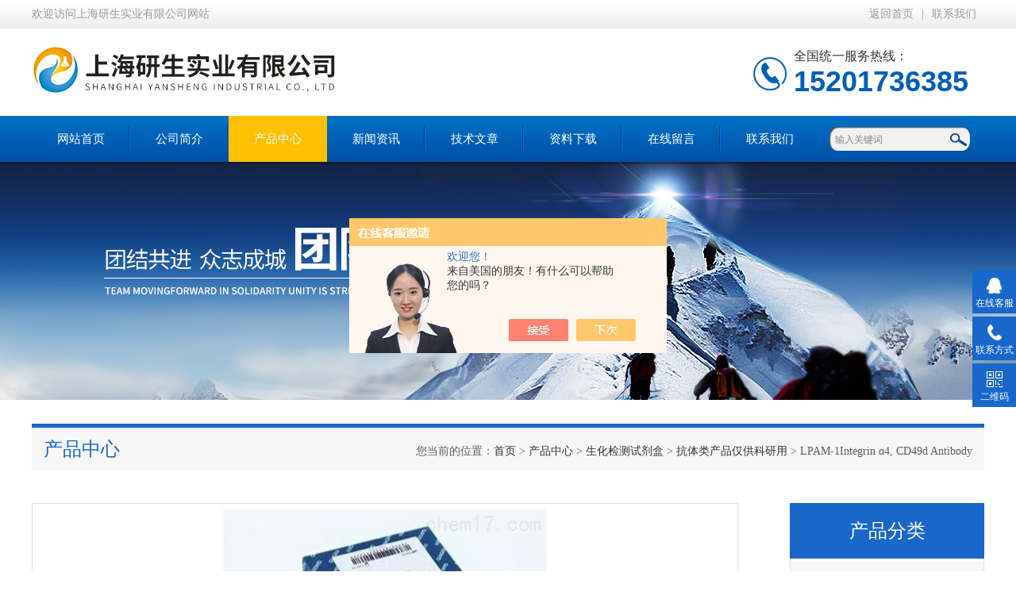

--- FILE ---
content_type: text/html; charset=utf-8
request_url: http://www.ysribio.com/Products-34810449.html
body_size: 10164
content:
<!DOCTYPE html PUBLIC "-//W3C//DTD XHTML 1.0 Transitional//EN" "http://www.w3.org/TR/xhtml1/DTD/xhtml1-transitional.dtd">
<html xmlns="http://www.w3.org/1999/xhtml">
<head>
<meta http-equiv="Content-Type" content="text/html; charset=utf-8" />
<meta http-equiv="x-ua-compatible" content="ie=edge,chrome=1">
<TITLE>LPAM-1Integrin α4, CD49d Antibody-上海研生实业有限公司</TITLE>
<META NAME="Keywords" CONTENT="LPAM-1Integrin α4, CD49d Antibody">
<META NAME="Description" CONTENT="上海研生实业有限公司所提供的LPAM-1Integrin α4, CD49d Antibody质量可靠、规格齐全,上海研生实业有限公司不仅具有专业的技术水平,更有良好的售后服务和优质的解决方案,欢迎您来电咨询此产品具体参数及价格等详细信息！">
<script src="/ajax/common.ashx" type="text/javascript"></script>
<script src="/ajax/NewPersonalStyle.Classes.SendMSG,NewPersonalStyle.ashx" type="text/javascript"></script>
<script src="/js/videoback.js" type="text/javascript"></script>
<link type="text/css" rel="stylesheet" href="/Skins/447429/css/index.css" /> 
<script type="text/javascript" src="/Skins/447429/js/jquery-1.8.3.min.js"></script>
<script type="text/javascript" src="/Skins/447429/js/jquery.SuperSlide.js"></script>
<!--导航当前状态 JS-->
<script language="javascript" type="text/javascript"> 
	var nav= '3';
</script>
<!--导航当前状态 JS END-->
<script type="application/ld+json">
{
"@context": "https://ziyuan.baidu.com/contexts/cambrian.jsonld",
"@id": "http://www.ysribio.com/Products-34810449.html",
"title": "LPAM-1Integrin α4, CD49d Antibody",
"pubDate": "2020-07-14T09:45:29",
"upDate": "2024-09-06T07:19:00"
    }</script>
<script type="text/javascript" src="/ajax/common.ashx"></script>
<script src="/ajax/NewPersonalStyle.Classes.SendMSG,NewPersonalStyle.ashx" type="text/javascript"></script>
<script type="text/javascript">
var viewNames = "";
var cookieArr = document.cookie.match(new RegExp("ViewNames" + "=[_0-9]*", "gi"));
if (cookieArr != null && cookieArr.length > 0) {
   var cookieVal = cookieArr[0].split("=");
    if (cookieVal[0] == "ViewNames") {
        viewNames = unescape(cookieVal[1]);
    }
}
if (viewNames == "") {
    var exp = new Date();
    exp.setTime(exp.getTime() + 7 * 24 * 60 * 60 * 1000);
    viewNames = new Date().valueOf() + "_" + Math.round(Math.random() * 1000 + 1000);
    document.cookie = "ViewNames" + "=" + escape(viewNames) + "; expires" + "=" + exp.toGMTString();
}
SendMSG.ToSaveViewLog("34810449", "ProductsInfo",viewNames, function() {});
</script>
<script language="javaScript" src="/js/JSChat.js"></script><script language="javaScript">function ChatBoxClickGXH() { DoChatBoxClickGXH('https://chat.chem17.com',450796) }</script><script>!window.jQuery && document.write('<script src="https://public.mtnets.com/Plugins/jQuery/2.2.4/jquery-2.2.4.min.js" integrity="sha384-rY/jv8mMhqDabXSo+UCggqKtdmBfd3qC2/KvyTDNQ6PcUJXaxK1tMepoQda4g5vB" crossorigin="anonymous">'+'</scr'+'ipt>');</script><script type="text/javascript" src="https://chat.chem17.com/chat/KFCenterBox/447429"></script><script type="text/javascript" src="https://chat.chem17.com/chat/KFLeftBox/447429"></script><script>
(function(){
var bp = document.createElement('script');
var curProtocol = window.location.protocol.split(':')[0];
if (curProtocol === 'https') {
bp.src = 'https://zz.bdstatic.com/linksubmit/push.js';
}
else {
bp.src = 'http://push.zhanzhang.baidu.com/push.js';
}
var s = document.getElementsByTagName("script")[0];
s.parentNode.insertBefore(bp, s);
})();
</script>
</head>

<body>
<!--最外层大盒子-->
<div class="wrapper w_100">
<!--头部通栏条-->
<div class="t-bg w_100">
<div class="topline w_1100">
<p class="fl">欢迎访问上海研生实业有限公司网站</p>
<p class="fr"><a rel="nofollow" href="/" class="wx">返回首页</a>|<a rel="nofollow" href="/contact.html" target="_blank">联系我们</a></p>
</div>
</div>
<!--网站头部-->
<div class="header w_1100">
	<div class="logo"><a href="/"><img src="/Skins/447429/images/logo.jpg" alt="上海研生实业有限公司" /></a></div>
	<div class="top_tel"><p>全国统一服务热线：</p><span>15201736385</span></div>
</div>
<!--网站导航-->
<div class="h-bg w_100">
<div class="inner w_1100">
<div class="topmenu">
<ul>
    <li id="navId1"><a href="/">网站首页</a></li>
	<li id="navId2"><a rel="nofollow" href="/aboutus.html">公司简介</a></li>
  	<li id="navId3"><a href="/products.html">产品中心</a></li>
  	<li id="navId4"><a href="/news.html">新闻资讯</a></li>
  	<li id="navId5"><a href="/article.html">技术文章</a></li>
  	<li id="navId8"><a rel="nofollow"href="/down.html">资料下载</a></li>
    <li id="navId6"><a rel="nofollow" href="/order.html">在线留言</a></li>
	<li id="navId7"><a rel="nofollow"  href="/contact.html" >联系我们</a></li>
</ul>
<script language="javascript" type="text/javascript">
try {
    document.getElementById("navId" + nav).className = "active";
}
catch (e) {}
</script>
</div>
<!--搜索-->
<div class="searchbox">

<form name="form1" method="post" action="/products.html" onsubmit="return checkform(form1)" class="input">
        <input name="keyword" onblur="if(this.value=='')this.value='输入关键词'" onfocus="this.value=''" value="输入关键词" type="text" class="search-txt">
        <input name="" type="submit" class="search-btn" value="">
      </form>


</div>
<div class="clear"></div>
</div>
</div>

<div class="nybanner"><img src="/skins/447429/images/nybanner.jpg"></div>

<script src="https://www.chem17.com/mystat.aspx?u=yssw0203"></script>



<script type="text/javascript" src="/Skins/447429/js/jquery.lightSlider.js"></script>
<!--主要内容-->
<div class="ncontent w_1100" >
<div class="h-6">产品中心<span>您当前的位置：<a href="/">首页</a> > <a href="/products.html" >产品中心</a> > <a href="/ParentList-2264886.html">生化检测试剂盒</a> > <a href="/SonList-2266840.html">抗体类产品仅供科研用</a> > LPAM-1Integrin α4, CD49d Antibody
            
              </span></div>
<div class="n-8 c-product">
<!--上-->
<div class="n-top">
<!--图片相册-->
<div class="nn-top">
<ul class="xqytp">
	<li data-thumb="http://img79.chem17.com/gxhpic_0c3722a212/62b67f438055e754eef8ec5053ed8ba2cb13d836d7e8da1892da8b90f81231ecefc2396e59c636d1.jpg" class="proimg_bk"><a  class="proimg"><img src="http://img79.chem17.com/gxhpic_0c3722a212/62b67f438055e754eef8ec5053ed8ba2cb13d836d7e8da1892da8b90f81231ecefc2396e59c636d1.jpg" /></a></li>
</ul>
</div>
<script type="text/javascript">
  $(document).ready(function() {
		$('.gallery').lightSlider({
            gallery:true,
            minSlide:1,
            maxSlide:1,
			currentPagerPosition:'left'  
        });
    });

</script>

<div class="clear"></div>
</div>

<!--产品详细参数-->
<div class="x-1">
<div class="b-1">基础信息<span>Product information</span></div>
<div class="proshowname">产品名称：<h1>LPAM-1Integrin α4, CD49d Antibody</h1></div>
<p>产品简介：</p>
<p><p>
<div class="desc">LPAM-1Integrin α4, CD49d Antibody仅供科研研究使用，不得用于人体临床直接检测。避免给您带来不必要的损失，请仔细阅读购买说明！</div>
</p></p>
<p>产品型号：</p>
<p>厂商性质：经销商</p>
<p>访问量：1097</p>
<p>更新时间：2024-09-06</p>

</div>

<!--产品特性-->
<div class="x-1">
<div class="b-1">产品特性<span>Product characteristics</span></div>

<p style="margin-left:0.0000pt;text-indent:0.0000pt;"><span style="letter-spacing:0pt;"><span style="font-size:9.5pt;"><span style="font-family:arial;"><font face="Arial">测定步骤：</font></span></span></span><br /><span style="letter-spacing:0pt;"><span style="font-size:9.5pt;"><span style="font-family:arial;">1.加样</span></span></span><br /><span style="letter-spacing:0pt;"><span style="font-size:9.5pt;"><span style="font-family:arial;">1. 除包被外都需45度加样</span></span></span><br /><span style="letter-spacing:0pt;"><span style="font-size:9.5pt;"><span style="font-family:arial;">2.加样体积要准确</span></span></span><br /><span style="letter-spacing:0pt;"><span style="font-size:9.5pt;"><span style="font-family:arial;">3.管底加样，不能加在管壁上</span></span></span><br /><span style="letter-spacing:0pt;"><span style="font-size:9.5pt;"><span style="font-family:arial;">4.加样时不能产生气泡</span></span></span><br /><span style="letter-spacing:0pt;"><span style="font-size:9.5pt;"><span style="font-family:arial;">2.温浴</span></span></span><br /><span style="letter-spacing:0pt;"><span style="font-size:9.5pt;"><span style="font-family:arial;">1.加标本后和加结合物后，应立即放入按规定的反应温 度的水浴箱。</span></span></span><br /><span style="letter-spacing:0pt;"><span style="font-size:9.5pt;"><span style="font-family:arial;">2.各ELISA板不应叠在一起。</span></span></span><br /><span style="letter-spacing:0pt;"><span style="font-size:9.5pt;"><span style="font-family:arial;">3.为避免蒸发，板上应加盖，或将板平放在底部垫有湿 纱布的金属湿盒中。</span></span></span><br /><span style="letter-spacing:0pt;"><span style="font-size:9.5pt;"><span style="font-family:arial;">4.加入底物后，反应的时间和温度通常不做严格要求。 如室温高于20℃，ELISA板可避光放在实验台上，以便 不时观察，待对照管显色适当时，即可终止酶反应。</span></span></span><br /><span style="letter-spacing:0pt;"><span style="font-size:9.5pt;"><span style="font-family:arial;">3.洗涤</span></span></span><br /><span style="letter-spacing:0pt;"><span style="font-size:9.5pt;"><span style="font-family:arial;">1.洗涤在ELISA过程中不是反应步骤，但却 是决定实验成败的关键。</span></span></span><br /><span style="letter-spacing:0pt;"><span style="font-size:9.5pt;"><span style="font-family:arial;">2.目的是洗去反应液中没有与固相抗原或 抗体结合的物质以及在反应过程中非特 异性吸附于固相载体的干扰物质。</span></span></span><br /><span style="letter-spacing:0pt;"><span style="font-size:9.5pt;"><span style="font-family:arial;">4.读板</span></span></span><br /><span style="letter-spacing:0pt;"><span style="font-size:9.5pt;"><span style="font-family:arial;">1.阴性对照颜色极浅，在定性测定中一般 可采用目视比色。</span></span></span><br /><span style="letter-spacing:0pt;"><span style="font-size:9.5pt;"><span style="font-family:arial;">2.如用酶标仪测定结果，准确性决定于 ELISA板底的平整与透明度、酶标仪的质 量和软件的算法。</span></span></span></p><p style="margin-left:0.0000pt;text-indent:0.0000pt;"><span style="letter-spacing:0pt;"><span style="font-size:9.5pt;"><span style="font-family:arial;"><font face="Arial">我司供应的生化检测试剂盒具有质量可靠、*、效果稳定、灵敏度高、操作简单、易保存等特点，咨询并订购！</font></span></span></span></p><table border="1" cellspacing="1" style="width:500px;margin-left:3.2000pt;border-left:1.0000pt outset windowtext;border-top:1.0000pt outset windowtext;border-right:1.0000pt outset windowtext;border-bottom:1.0000pt outset windowtext;"><tbody><tr><td style="width:211px;padding:0.7500pt 0.7500pt 0.7500pt 0.7500pt ;border-left:1.0000pt outset windowtext;border-right:1.0000pt outset windowtext;border-top:1.0000pt outset windowtext;border-bottom:1.0000pt outset windowtext;vertical-align:center;"><p style="margin-left:0pt;text-indent:0pt;"><span style="letter-spacing:0pt;"><span style="font-size:9.5pt;"><span style="font-family:arial;">产品名称</span></span></span></p></td><td style="width:289px;padding:0.7500pt 0.7500pt 0.7500pt 0.7500pt ;border-left:1.0000pt outset windowtext;border-right:1.0000pt outset windowtext;border-top:1.0000pt outset windowtext;border-bottom:1.0000pt outset windowtext;vertical-align:center;"><p style="margin-left:0pt;text-indent:0pt;"><strong><span style="letter-spacing:0pt;"><span style="font-size:9.5pt;"><span style="color:#ff0000;"><span style="font-family:arial;">LPAM-1Integrin &alpha;4, CD49d Antibody</span></span></span></span></strong></p></td></tr><tr><td style="width:211px;padding:0.7500pt 0.7500pt 0.7500pt 0.7500pt ;border-left:1.0000pt outset windowtext;border-right:1.0000pt outset windowtext;border-top:1.0000pt outset windowtext;border-bottom:1.0000pt outset windowtext;vertical-align:center;"><p style="margin-left:0pt;text-indent:0pt;"><span style="letter-spacing:0pt;"><span style="font-size:9.5pt;"><span style="font-family:arial;">规格</span></span></span></p></td><td style="width:289px;padding:0.7500pt 0.7500pt 0.7500pt 0.7500pt ;border-left:1.0000pt outset windowtext;border-right:1.0000pt outset windowtext;border-top:1.0000pt outset windowtext;border-bottom:1.0000pt outset windowtext;vertical-align:center;"><p style="margin-left:0pt;text-indent:0pt;"><span style="letter-spacing:0pt;"><span style="font-size:9.5pt;"><span style="font-family:arial;">详见说明书</span></span></span></p></td></tr><tr><td style="width:211px;padding:0.7500pt 0.7500pt 0.7500pt 0.7500pt ;border-left:1.0000pt outset windowtext;border-right:1.0000pt outset windowtext;border-top:1.0000pt outset windowtext;border-bottom:1.0000pt outset windowtext;vertical-align:center;"><p style="margin-left:0pt;text-indent:0pt;"><span style="letter-spacing:0pt;"><span style="font-size:9.5pt;"><span style="font-family:arial;">货号</span></span></span></p></td><td style="width:289px;padding:0.7500pt 0.7500pt 0.7500pt 0.7500pt ;border-left:1.0000pt outset windowtext;border-right:1.0000pt outset windowtext;border-top:1.0000pt outset windowtext;border-bottom:1.0000pt outset windowtext;vertical-align:center;"><p style="margin-left:0pt;text-indent:0pt;"><span style="letter-spacing:0pt;"><span style="font-size:9.5pt;"><span style="font-family:arial;">YS-S964617</span></span></span></p></td></tr></tbody></table><p style="margin-left:0.0000pt;text-indent:0.0000pt;"><span style="letter-spacing:0pt;"><span style="font-size:9.5pt;"><span style="font-family:arial;"><font face="Arial">常见样本处理方法：</font></span></span></span><br /><span style="letter-spacing:0pt;"><span style="font-size:9.5pt;"><span style="font-family:arial;">1、血清（浆）样品：直接检测。</span></span></span><br /><span style="letter-spacing:0pt;"><span style="font-size:9.5pt;"><span style="font-family:arial;">2、细菌、细胞或组织样品的制备： 细菌或培养细胞：先收集细菌或细胞到离心管内，离心后弃上清；按照细菌或细胞数量</span></span></span><br /><span style="letter-spacing:0pt;"><span style="font-size:9.5pt;"><span style="font-family:arial;"><font face="Arial">（</font>104个）：提取液体积（mL）为500~1000：1 的比例（建议 500万细菌或细胞加入 1mL提取液） ，超声波破碎细菌或细胞（冰浴，功率20％或200W，超声 3s，间隔10s，重复30 次）8000g 4℃离心 10min，取上清，置冰上待测。</span></span></span><br /><span style="letter-spacing:0pt;"><span style="font-size:9.5pt;"><span style="font-family:arial;"><font face="Arial">组织：按照组织质量（</font>g） ：提取液体积(mL)为 1：5~10 的比例（建议称取约 0.1g组织，加入 1mL提取液），进行冰浴匀浆。8000g 4℃离心10min，取上清，置冰上待测。</span></span></span><br /><b style="font-size: 13.3333px; color: rgb(0, 0, 0); font-family: "sans serif", tahoma, verdana, helvetica;"><img data-ke-="" src="https://imgcn5.guidechem.com/img/product/2021/6/18/302223155200966.jpg" style="border: 0px;" /></b><br /><span style="letter-spacing:0pt;"><span style="font-size:9.5pt;"><span style="font-family:arial;"><font face="Arial">注意事项：</font></span></span></span><br /><span style="letter-spacing:0pt;"><span style="font-size:9.5pt;"><span style="font-family:arial;">1.该仪器应放在干燥的房间内，使用时放置在坚固平稳的工作台上，室内照明不宜太强。热天时不能用电扇直接向仪器吹风，防止灯泡灯丝发亮不稳定。</span></span></span><br /><span style="letter-spacing:0pt;"><span style="font-size:9.5pt;"><span style="font-family:arial;">2.使用本仪器前，使用者应该首先了解本仪器的结构和工作原理，以及各个操纵旋钮之功能。在未按通电源之前，应该对仪器的安全性能进行检查，电源接线应牢固，通电也要良好，各个调节旋钮的起始位置应该正确，然后再按通电源开关。</span></span></span><br /><span style="letter-spacing:0pt;"><span style="font-size:9.5pt;"><span style="font-family:arial;">3.在仪器尚未接通电源时，电表指针必须于&ldquo;0&rdquo;刻线上，若不是这种情况，则可以用电表上的校正螺丝进行调节。</span></span></span></p><p style="margin-left:0.0000pt;text-indent:0.0000pt;"><span style="letter-spacing:0pt;"><span style="font-size:9.5pt;"><span style="font-family:宋体;">4</span></span></span><span style="letter-spacing:0pt;"><span style="font-size:9.5pt;"><span style="font-family:arial;"><font face="Arial">、</font></span></span></span><span style="letter-spacing:0pt;"><span style="font-size:9.5pt;"><span style="font-family:宋体;"><font face="宋体">本公司产品仅用于科研实验。</font></span></span></span></p><p style="margin-left:0.0000pt;text-indent:0.0000pt;"><span style="letter-spacing:0pt;"><span style="font-size:9.5pt;"><span style="font-family:arial;"><font face="Arial">小鼠垂体瘤细胞英文名称：</font>MMQ</span></span></span></p><p style="margin-left:0.0000pt;text-indent:0.0000pt;"><span style="letter-spacing:0pt;"><span style="font-size:9.5pt;"><span style="font-family:arial;"><font face="Arial">苜蓿中华根瘤菌</font> Sinorhizobium meliloti泡盛曲霉 Aspergillus awamori</span></span></span></p><p style="margin-left:0.0000pt;text-indent:0.0000pt;"><span style="letter-spacing:0pt;"><span style="font-size:9.5pt;"><span style="font-family:arial;">A549全细胞裂解液100&mu;g100&mu;g</span></span></span></p><p style="margin-left:0.0000pt;text-indent:0.0000pt;"><span style="letter-spacing:0pt;"><span style="font-size:9.5pt;"><span style="font-family:arial;">Caco-2(结直肠腺细胞)5&times;106cells/瓶&times;2</span></span></span></p><p style="margin-left:0.0000pt;text-indent:0.0000pt;"><span style="letter-spacing:0pt;"><span style="font-size:9.5pt;"><span style="font-family:arial;"><font face="Arial">透质酸酶</font>(含10mL酶解缓冲液)大豆慢生根瘤菌</span></span></span></p><p style="margin-left:0.0000pt;text-indent:0.0000pt;"><span style="letter-spacing:0pt;"><span style="font-size:9.5pt;"><span style="font-family:arial;">JEC, 子宫内膜腺细胞系</span></span></span></p><p style="margin-left:0.0000pt;text-indent:0.0000pt;"><span style="letter-spacing:0pt;"><span style="font-size:9.5pt;"><span style="font-family:arial;">CUB带状疮疹透明区样域蛋白1(CUZD1)重组蛋白英文名称：Recombinant CUB And Zona Pellucida Like Domains Protein 1 (CUZD1)</span></span></span></p><p style="margin-left:0.0000pt;text-indent:0.0000pt;"><span style="letter-spacing:0pt;"><span style="font-size:9.5pt;"><span style="font-family:arial;">NCI-H596(肺腺鳞细胞)胶冻样芽胞杆菌 Bacillus mucilaginosus</span></span></span></p><p style="margin-left:0.0000pt;text-indent:0.0000pt;"><span style="letter-spacing:0pt;"><span style="font-size:9.5pt;"><span style="font-family:arial;">HL-60(早幼粒急性白血病细胞)5&times;106cells/瓶&times;2</span></span></span></p><p style="margin-left:0.0000pt;text-indent:0.0000pt;"><span style="letter-spacing:0pt;"><span style="font-size:9.5pt;"><span style="font-family:arial;">3% NaC1胰胨水发酵管BR20支国产/进口</span></span></span></p><p style="margin-left:0.0000pt;text-indent:0.0000pt;"><span style="letter-spacing:0pt;"><span style="font-size:9.5pt;"><span style="font-family:arial;"><font face="Arial">宇佐美曲霉</font> Aspergillus usamii小鼠肠动脉内皮细胞*培养基</span></span></span></p><p style="margin-left:0.0000pt;text-indent:0.0000pt;"><strong><span style="letter-spacing:0pt;"><span style="font-size:9.5pt;"><span style="color:#ff0000;"><span style="font-family:arial;">LPAM-1Integrin &alpha;4, CD49d Antibody</span></span></span></span></strong><span style="letter-spacing:0pt;"><span style="font-size:9.5pt;"><span style="font-family:arial;"><font face="Arial">小檗胺</font> CAS 6078-17-7 规格：HPLC&ge;98%,20mg/支 订购|咨询</span></span></span></p><p style="margin-left:0.0000pt;text-indent:0.0000pt;"><span style="letter-spacing:0pt;"><span style="font-size:9.5pt;"><span style="font-family:arial;"><font face="Arial">霜脲氰</font>;纯品型;标准品;有证书 CAS 57966-95-7 规格：0.1g 订购|咨询</span></span></span></p><p style="margin-left:0.0000pt;text-indent:0.0000pt;"><span style="letter-spacing:0pt;"><span style="font-size:9.5pt;"><span style="font-family:arial;"><font face="Arial">羟基芍药苷，氧化芍药苷</font> CAS 39011-91-1 规格：20mg 订购|咨询</span></span></span></p><p style="margin-left:0.0000pt;text-indent:0.0000pt;"><span style="letter-spacing:0pt;"><span style="font-size:9.5pt;"><span style="font-family:arial;"><font face="Arial">表木栓醇</font>;Friedelan-3beta CAS 16844-71-6 规格：10mg 订购|咨询</span></span></span></p><p style="margin-left:0.0000pt;text-indent:0.0000pt;"><span style="letter-spacing:0pt;"><span style="font-size:9.5pt;"><span style="font-family:arial;"><font face="Arial">五味子酯甲</font> CAS 58546-56-8 规格：HPLC&ge;98%;20mg 订购|咨询</span></span></span></p><p style="margin-left:0.0000pt;text-indent:0.0000pt;"><span style="letter-spacing:0pt;"><span style="font-size:9.5pt;"><span style="font-family:arial;"><font face="Arial">茵芋碱</font> CAS 83-95-4 规格：20mg 订购|咨询</span></span></span></p><p style="margin-left:0.0000pt;text-indent:0.0000pt;"><span style="letter-spacing:0pt;"><span style="font-size:9.5pt;"><span style="font-family:arial;"><font face="Arial">去氧穿心莲内酯</font>;Deoxyandrogr CAS 79233-15-1 规格：20mg 订购|咨询</span></span></span></p><p style="margin-left:0.0000pt;text-indent:0.0000pt;"><span style="letter-spacing:0pt;"><span style="font-size:9.5pt;"><span style="font-family:arial;"><font face="Arial">隐绿原酸</font> CAS 905-99-7 规格：HPLC&ge;98%，20mg/vial 订购|咨询</span></span></span></p><p style="margin-left:0.0000pt;text-indent:0.0000pt;"><span style="letter-spacing:0pt;"><span style="font-size:9.5pt;"><span style="font-family:arial;"><font face="Arial">银杏内酯</font>J CAS 107438-79-9 规格：20mg 订购|咨询</span></span></span></p><p style="margin-left:0.0000pt;text-indent:0.0000pt;"><span style="letter-spacing:0pt;"><span style="font-size:9.5pt;"><span style="font-family:arial;"><font face="Arial">土克甾</font> CAS 41451-87-0 规格：HPLC&ge;98%;20mg 订购|咨询</span></span></span></p><p style="margin-left:0.0000pt;text-indent:0.0000pt;"><span style="letter-spacing:0pt;"><span style="font-size:9.5pt;"><span style="font-family:arial;"><font face="Arial">槲皮素</font>-3-O-&beta;-D-葡糖糖-7-O- CAS &nbsp;规格：20mg 订购|咨询</span></span></span></p><p style="margin-left:0.0000pt;text-indent:0.0000pt;"><span style="letter-spacing:0pt;"><span style="font-size:9.5pt;"><span style="font-family:arial;"><font face="Arial">神经突触粘附样分子</font>1抗体 英文名称：LRFN1&nbsp;0.2ml</span></span></span></p><p style="margin-left:0.0000pt;text-indent:0.0000pt;"><span style="letter-spacing:0pt;"><span style="font-size:9.5pt;"><span style="font-family:arial;"><font face="Arial">富含亮氨酸重复家庭蛋白</font>1抗体 英文名称：LRCH1&nbsp;0.2ml</span></span></span></p><p style="margin-left:0.0000pt;text-indent:0.0000pt;"><span style="letter-spacing:0pt;"><span style="font-size:9.5pt;"><span style="font-family:arial;"><font face="Arial">富含亮氨酸重复家庭蛋白</font>4抗体 英文名称：LRCH4&nbsp;0.2ml</span></span></span></p><p style="margin-left:0.0000pt;text-indent:0.0000pt;"><span style="letter-spacing:0pt;"><span style="font-size:9.5pt;"><span style="font-family:arial;"><font face="Arial">瘦素受体抗体（长）</font> <font face="Arial">英文名称：</font>Leptin receptor(long)&nbsp;0.1ml</span></span></span></p><p style="margin-left:0.0000pt;text-indent:0.0000pt;"><span style="letter-spacing:0pt;"><span style="font-size:9.5pt;"><span style="font-family:arial;"><font face="Arial">白血病抑制因子抗体</font> <font face="Arial">英文名称：</font>LIF&nbsp;0.1ml</span></span></span></p><p style="margin-left:0.0000pt;text-indent:0.0000pt;"><span style="letter-spacing:0pt;"><span style="font-size:9.5pt;"><span style="font-family:arial;"><font face="Arial">凋亡抑制蛋白抗体</font> <font face="Arial">英文名称：</font>Livin&nbsp;0.1ml</span></span></span></p><p style="margin-left:0.0000pt;text-indent:0.0000pt;"><span style="letter-spacing:0pt;"><span style="font-size:9.5pt;"><span style="font-family:arial;">Nogo受体反应蛋白抗体 英文名称：Lingo-1&nbsp;0.1ml</span></span></span></p><p style="margin-left:0.0000pt;text-indent:0.0000pt;"><span style="letter-spacing:0pt;"><span style="font-size:9.5pt;"><span style="font-family:arial;"><font face="Arial">层粘连蛋白抗体</font> <font face="Arial">英文名称：</font>laminin&nbsp;0.1ml</span></span></span></p><p style="margin-left:0.0000pt;text-indent:0.0000pt;"><span style="letter-spacing:0pt;"><span style="font-size:9.5pt;"><span style="font-family:arial;">Lpin1 抗体 英文名称：Lpin1 protein&nbsp;0.2ml</span></span></span></p><p style="margin-left:0.0000pt;text-indent:0.0000pt;"><span style="letter-spacing:0pt;"><span style="font-size:9.5pt;"><span style="font-family:arial;">Lpin1 抗体 英文名称：Lpin1 protein&nbsp;0.2ml</span></span></span></p><p style="margin-left:0.0000pt;text-indent:0.0000pt;"><span style="letter-spacing:0pt;"><span style="font-size:9.5pt;"><span style="font-family:arial;"><font face="Arial">溶菌酶抗体</font> <font face="Arial">英文名称：</font>Lysozyme&nbsp;0.1ml</span></span></span></p><p>&nbsp;</p>

</div>
<link rel="stylesheet" type="text/css" href="/css/MessageBoard_style.css">
<script language="javascript" src="/skins/Scripts/order.js?v=20210318" type="text/javascript"></script>
<a name="order" id="order"></a>
<div class="ly_msg" id="ly_msg">
<form method="post" name="form2" id="form2">
	<h3>留言框  </h3>
	<ul>
		<li>
			<h4 class="xh">产品：</h4>
			<div class="msg_ipt1"><input class="textborder" size="30" name="Product" id="Product" value="LPAM-1Integrin α4, CD49d Antibody"  placeholder="请输入产品名称" /></div>
		</li>
		<li>
			<h4>您的单位：</h4>
			<div class="msg_ipt12"><input class="textborder" size="42" name="department" id="department"  placeholder="请输入您的单位名称" /></div>
		</li>
		<li>
			<h4 class="xh">您的姓名：</h4>
			<div class="msg_ipt1"><input class="textborder" size="16" name="yourname" id="yourname"  placeholder="请输入您的姓名"/></div>
		</li>
		<li>
			<h4 class="xh">联系电话：</h4>
			<div class="msg_ipt1"><input class="textborder" size="30" name="phone" id="phone"  placeholder="请输入您的联系电话"/></div>
		</li>
		<li>
			<h4>常用邮箱：</h4>
			<div class="msg_ipt12"><input class="textborder" size="30" name="email" id="email" placeholder="请输入您的常用邮箱"/></div>
		</li>
        <li>
			<h4>省份：</h4>
			<div class="msg_ipt12"><select id="selPvc" class="msg_option">
							<option value="0" selected="selected">请选择您所在的省份</option>
			 <option value="1">安徽</option> <option value="2">北京</option> <option value="3">福建</option> <option value="4">甘肃</option> <option value="5">广东</option> <option value="6">广西</option> <option value="7">贵州</option> <option value="8">海南</option> <option value="9">河北</option> <option value="10">河南</option> <option value="11">黑龙江</option> <option value="12">湖北</option> <option value="13">湖南</option> <option value="14">吉林</option> <option value="15">江苏</option> <option value="16">江西</option> <option value="17">辽宁</option> <option value="18">内蒙古</option> <option value="19">宁夏</option> <option value="20">青海</option> <option value="21">山东</option> <option value="22">山西</option> <option value="23">陕西</option> <option value="24">上海</option> <option value="25">四川</option> <option value="26">天津</option> <option value="27">新疆</option> <option value="28">西藏</option> <option value="29">云南</option> <option value="30">浙江</option> <option value="31">重庆</option> <option value="32">香港</option> <option value="33">澳门</option> <option value="34">中国台湾</option> <option value="35">国外</option>	
                             </select></div>
		</li>
		<li>
			<h4>详细地址：</h4>
			<div class="msg_ipt12"><input class="textborder" size="50" name="addr" id="addr" placeholder="请输入您的详细地址"/></div>
		</li>
		
        <li>
			<h4>补充说明：</h4>
			<div class="msg_ipt12 msg_ipt0"><textarea class="areatext" style="width:100%;" name="message" rows="8" cols="65" id="message"  placeholder="请输入您的任何要求、意见或建议"></textarea></div>
		</li>
		<li>
			<h4 class="xh">验证码：</h4>
			<div class="msg_ipt2">
            	<div class="c_yzm">
                    <input class="textborder" size="4" name="Vnum" id="Vnum"/>
                    <a href="javascript:void(0);" class="yzm_img"><img src="/Image.aspx" title="点击刷新验证码" onclick="this.src='/image.aspx?'+ Math.random();"  width="90" height="34" /></a>
                </div>
                <span>请输入计算结果（填写阿拉伯数字），如：三加四=7</span>
            </div>
		</li>
		<li>
			<h4></h4>
			<div class="msg_btn"><input type="button" onclick="return Validate();" value="提 交" name="ok"  class="msg_btn1"/><input type="reset" value="重 填" name="no" /></div>
		</li>
	</ul>	
    <input name="PvcKey" id="PvcHid" type="hidden" value="" />
</form>
</div>



<div class="article">
<p>上一篇：<a href="/Products-34810448.html">补体C3测定试剂盒</a></p>
<p>下一篇：<a href="/Products-34810450.html">Tris－HCl 缓冲液</a></p>
</div>

<div class="clear"></div>
</div>
<div class="n-9">
<div class="c-right">

<div class="c-1 r-pro">
<div class="c-left">
<div class="h-2"><a href="/products.html">产品分类</a></div>
<ul>
      
	<li><a href="/ParentList-2264886.html"  onmouseover="showsubmenu('生化检测试剂盒')" class="yj">生化检测试剂盒</a>
    <div id="submenu_生化检测试剂盒" style="display:none">
    <ul>
    
    <li><a href="/SonList-2270573.html">> 耗材</a></li>
    
    <li><a href="/SonList-2270567.html">> 缓冲液</a></li>
    
    <li><a href="/SonList-2266840.html">> 抗体类产品仅供科研用</a></li>
    
    <li><a href="/SonList-2266839.html">> 细胞培养基产品</a></li>
    
    <li><a href="/SonList-2266838.html">> 酶试剂产品仅用于科研</a></li>
    
    <li><a href="/SonList-2266837.html">> 分子生物学产品仅供科研用</a></li>
    
    <li><a href="/SonList-2266836.html">> 免疫组化整体解决方案</a></li>
    
    <li><a href="/SonList-2266835.html">> 蛋白组学整体解决方案</a></li>
    
    <li><a href="/SonList-2266307.html">> 细胞凋亡整体解决方案</a></li>
    
    <li><a href="/SonList-2266262.html">> 常用生化类试剂盒</a></li>
    
    <li><a href="/SonList-2264895.html">> 抗氧化检测试剂及科研试剂</a></li>
    
    </ul>
    </div>
    </li>
  	
    <li><a href="/products.html"  class="yj">查看更多</a></li>
  </ul>

</div>
</div>
<div class="clear"></div>
<div class="biao"><a href="/article.html">技术文章</a></div>
<div class="shipin">
<ul>
 
<li><a href="/Article-4297664.html">揭秘基因PCR测定试剂盒：正确保存的秘诀！</a></li>

<li><a href="/Article-4292212.html">果胶甲酯化程度可见分光光度法检测试剂盒操作步骤</a></li>

<li><a href="/Article-4283827.html">免疫组化对照设置常见错误</a></li>

<li><a href="/Article-4267486.html">揭秘科研新利器：凋亡相关因子ELISA试剂盒的应用领域</a></li>

<li><a href="/Article-4266567.html">高效实验秘诀：掌握凋亡相关因子ELISA试剂盒的长期保存技巧</a></li>

<li><a href="/Article-4246037.html">人丙酮酸激酶M2型同工酶elisa试剂盒样本处理及要求</a></li>

</ul>
<div class="clear"></div>
</div>

</div>
</div>
</div>
</div>
<div class="clear"></div>
</div>

<!--尾部版权-->
<footer class="footer">
    <div class="wrapper w1100">
        <div class="ft-inner">
            <div class="leftCon">
                <div class="ft-info">
                    <div class="ft-logo"><img src="/Skins/447429/images/footlogo.png" alt="上海研生实业有限公司"></div>
                    <div class="ft-tel">
                        <span>邮箱</span>
                        <p>3004965319@qq.com</p> 
                    </div>
                    <div class="ft-address">
                        <span>地址</span>
                        <p>上海嘉定区澄浏公路52号</p>
                    </div>
                </div>
            </div>
            <div class="rightCon">
                <div class="ft-QRcode">
                    <div class="pic"><img src="/Skins/447429/images/side_ewm.jpg" /></div>
                    <div class="tit">扫一扫，关注我们</div>
                </div>
            </div>
        </div>
        <div class="ft-copyright">
            <div class="fl">
                <span>&copy;2026 上海研生实业有限公司  版权所有  All Rights Reserved.</span>
                <span>备案号：<a rel="nofollow" href="http://beian.miit.gov.cn/"?target="_blank">沪ICP备11012944号-17</a></span>
                <span><a href="/sitemap.xml" target="_blank">GoogleSitemap</a></span>
                <span>技术支持：<A href="https://www.chem17.com" target="_blank" rel="nofollow">化工仪器网</A></span>
                <span><a href="https://www.chem17.com/login" target="_blank" rel="nofollow">管理登陆</a></span>
            </div>
            <!--<div class="keyw">上海研生实业有限公司(www.ysribio.com)</div>-->
        </div>
    </div>
</footer>

<div class="suspension">
	<div class="suspension-box">
		<a href="#" class="a a-service "><i class="i"></i><span>在线客服</span></a>
		<a href="javascript:;" class="a a-service-phone "><i class="i"></i><span>联系方式</span></a>
		<a href="javascript:;" class="a a-qrcode"><i class="i"></i><span>二维码</span></a>
		<a href="javascript:;" class="a a-top"><i class="i"></i></a>
		<div class="d d-service">
			<i class="arrow"></i>
			<div class="inner-box">
				<div class="d-service-item clearfix">
					<a href="tencent://Message/?Uin=3004965319&amp;websiteName=www.ysribio.com=&amp;Menu=yes"  target="_blank" class="clearfix"><span class="circle"><i class="i-qq"></i></span><p>咨询在线客服</p></a>
				</div>
			</div>
		</div>
		<div class="d d-service-phone">
			<i class="arrow"></i>
			<div class="inner-box">
				<div class="d-service-item clearfix">
					<span class="circle"><i class="i-tel"></i></span>
					<div class="text">
						<p>服务热线</p>
						<p class="red number">021-59162051</p>
					</div>
				</div>
			</div>
		</div>
		<div class="d d-qrcode">
			<i class="arrow"></i>
			<div class="inner-box">
				<div class="qrcode-img"><img src="/Skins/447429/images/side_ewm.jpg" alt=""></div>
				<p>扫一扫，关注我们</p>
			</div>
		</div>

	</div>
</div>

<script type="text/javascript" src="/Skins/447429/js/qq.js"></script> 
<script type="text/javascript" src="/Skins/447429/js/pt_js.js"></script>	
</div>

 <script type='text/javascript' src='/js/VideoIfrmeReload.js?v=001'></script>
  
</html>
</body>